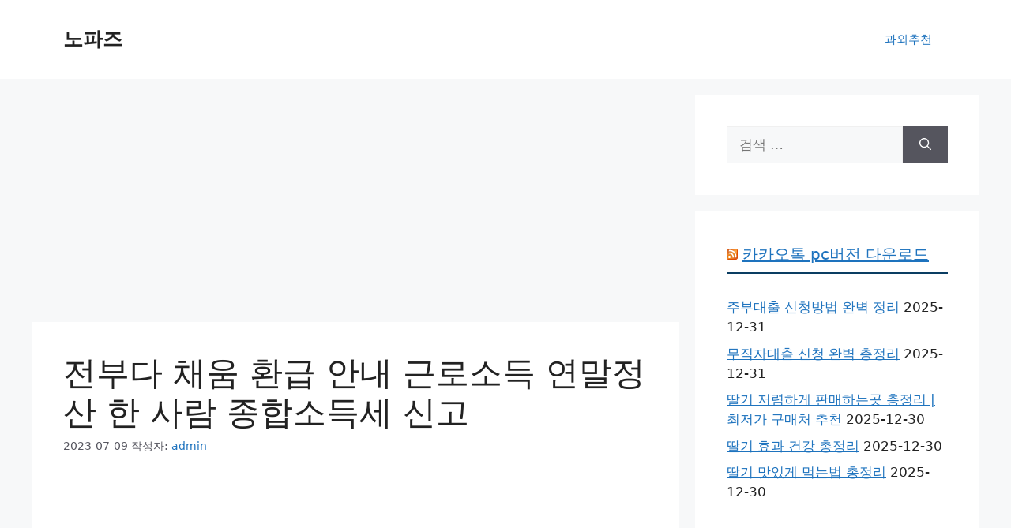

--- FILE ---
content_type: text/html; charset=utf-8
request_url: https://www.google.com/recaptcha/api2/aframe
body_size: 268
content:
<!DOCTYPE HTML><html><head><meta http-equiv="content-type" content="text/html; charset=UTF-8"></head><body><script nonce="BZsi1IwePJ-uVN6Pe5gQXg">/** Anti-fraud and anti-abuse applications only. See google.com/recaptcha */ try{var clients={'sodar':'https://pagead2.googlesyndication.com/pagead/sodar?'};window.addEventListener("message",function(a){try{if(a.source===window.parent){var b=JSON.parse(a.data);var c=clients[b['id']];if(c){var d=document.createElement('img');d.src=c+b['params']+'&rc='+(localStorage.getItem("rc::a")?sessionStorage.getItem("rc::b"):"");window.document.body.appendChild(d);sessionStorage.setItem("rc::e",parseInt(sessionStorage.getItem("rc::e")||0)+1);localStorage.setItem("rc::h",'1768869955634');}}}catch(b){}});window.parent.postMessage("_grecaptcha_ready", "*");}catch(b){}</script></body></html>